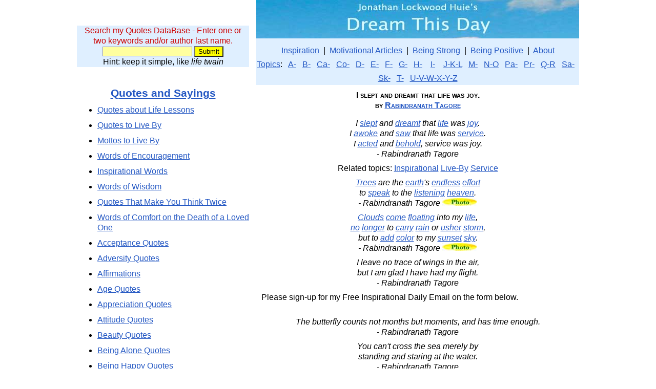

--- FILE ---
content_type: text/html; charset=UTF-8
request_url: https://www.dreamthisday.com/quote-saying/slept-dreamt-life-joy-awoke-135/
body_size: 7664
content:
<!DOCTYPE html PUBLIC "-//W3C//DTD XHTML 1.0 Transitional//EN" "https://www.w3.org/TR/xhtml1/DTD/xhtml1-transitional.dtd">
<html xmlns="https://www.w3.org/1999/xhtml"><head>
<meta http-equiv="Content-Type" content="text/html; charset=UTF-8" />
<meta name="viewport" content="width=device-width, initial-scale=1" />
<title>I slept and dreamt that life was joy. by Rabindranath Tagore</title><meta name="description" content="I slept and dreamt that life was joy. by Rabindranath Tagore from my large collection of inspirational quotes and motivational sayings." />
    <link rel="icon" href="/favicon.ico" type="image/x-icon" />
    <link rel="SHORTCUT ICON" href="/favicon.ico" type="image/x-icon" />

<style type="text/css">
/* Style Definitions */

a:link{ color: #2357c3; }           /* make all links always maroon */
a:visited{color:#2357c3;}
a:hover{color: #2357c3;}
a:active{ color: #2357c3; }

.header-background { background: #ffffff}  /*   (white)  */
.body-background { background: #ffffff}  /*   (white)  */
.text-box-background { background: #829aa5}  /*  (blue gray)  */
.button-background { background: #92aab5}  /*  (light blue gray)  */
.sidebar-background { background: #ffffff}  /*  (white)  */
.header-text-color { color: #2431ec}  /*  (bright blue)  */
.body-text-color { color: #000000}  /*  (black)   */
.colortext {color: #000080}  /* for dates in pseudo-blog */

/* Layout
----------------------------------------------- */
#outer-wrapper {
	border:0;
	width:980px;
	margin:0 auto;
	padding:0;
	text-align:center;
	}

body {
    color:#000000;
	background:#ffffff;
	text-align:center;
	line-height:1.25;
	font-family:Arial;
        margin: 0; 
        padding: 0; 
        border-collapse: collapse; 
        border: 0;
	}
div {
        max-width:100%;
	}
div.margin {
        margin: 0in .2in 0in .2in;
	}
div.frame {
     clear:both;
        width: 100%;
	display: table;
        margin: 0;
	}
div.blue-box {
        float: none;
        text-align:center;
        border:5px solid #4080c0;
        margin: 0 0 8px 0;
        }
div.left-box {
        float: left;
		clear:left;
        border:0;
        margin:0 20px 0 0;
	text-align: center;
	}
div.right-box {
        float: right;
		clear:right;
        border:0;
        margin:0 0 0 20px;
	text-align: center;
	}
div.sidebar {
        float: left;
        clear: left;
        border:0;
        margin:0;
	    text-align: center;
	    width:336px;
	    }
div.sidebar1 {
        float: left;
        border: 0;
        margin:0;
	    text-align: center;
	    width:160px;
	    }
div.sidebar2 {
        float: right;
        border: 0;
        margin:0;
	    text-align: center;
	    width:160px;
	    }
div.main {
        float: right;
        clear: right;
        width: 630px;
        border:0;
        margin:0;
	text-align: center;
	}
div.one-col {
        width: 630px;
        border:0;
        margin:0 auto;
	text-align: center;
	}
div.paper {
        padding: 1em;
        margin: 9pt 5% 9pt 5%;
	background: white; 
        width: 87%;
        }
p {
	text-align: left;
	margin: 0in 10px 8px 10px;
	}
p.just {
	text-align: justify;
	margin:0in 0in 8px 0in;
	}
p.left {
	text-align: left;
	margin: 0in 0in 8px 0in;
	}
p.center {
	text-align: center;
	margin: 0in 0in 8px 0in;
	}
p.qdblist {
	text-align: center;
	line-height:1.8;
	margin: 0in 0in 8px 0in;
	}
p.right {
	text-align: right;
	margin: 0in 0in 8px 0in;
	}
p.single {
	text-align: left;
	margin: 0in 0in 0pt 0in;
	}
p.quote {
	font-style: italic;
	text-align: left;
	margin: 0in .1in 0pt .2in;
	}
p.author {
        font-size: 125%;
	font-weight: bold;
	text-align: center;
	margin: 0in 0in 16px 0in;
	}
ul {
	text-align: left;
	margin:0 0 10px 0;
	}
li {
	text-align: left;
	margin:0 0 10px 0;
	}

li.double {
	text-align: left;
	margin:0 0 10px 0;
	}
li.single {
	text-align: left;
	margin:0;
	}
h1 {
	margin:10px 0in 15px 0in;
        font-size: 150%;
	font-weight: bold;
	font-variant:small-caps;
	}
h2 {
	margin:8px 0in 11px 0in;
        font-size: 130%;
	font-weight: bold;
	}
h3 {
	margin:6px 0in 8px 0in;
	font-weight: bold;
	}
h4 {
	margin:6px 0in 8px 0in;
	font-weight: bold;
	}
h5 {
	margin:6px 0in 8px 0in;
	font-size:90%;
	font-weight: 500;
	}

table {
        margin: 0;
	text-align: center;
	}  /* slightly darker blue-gray than body */
td {
	text-align: center;
	margin:0;
	}
td.top-border {
	text-align: center;
	margin:0;
	border-top:2px solid #000000;
	}
input[type="text"] {
	border:1px solid #999999;
	background-color: #ffffff;
	}
img {
        border:none;
		max-width:100%;
        }
img.inline {
        float: none; 
        padding:4px 9px 4px 9px; 
        vertical-align: text-top;
        border:none;
        }
img.left {
        float: left; 
        padding:4px 9px 4px 0px; 
        vertical-align: text-top;
        border:none;
        }
img.right {
        float: right; 
        padding:4px 0px 4px 9px; 
        vertical-align: text-top;
        border:none;
        }
.dense {text-align:center; font-size: 90%; font-weight: 500; }
.smaller {font-size: 80%; font-weight: normal;  font-variant: normal;}
.much-smaller {font-size: 60%; font-weight: normal;  font-variant: normal;}
.alist {margin: 2pt 4pt 2pt 4pt; font-size:smaller; font-weight: bold; font-family:Arial; text-align: left;} /* for list of hyperlinks */
.cbox {margin: 2pt 4pt 2pt 4pt; font-size:smaller; font-weight: bold; font-family:Arial; text-align: center;} /* for centered box text */

#creditfooter {visibility:hidden}
div #creditfooter {
height:0;
margin:0;
padding:0;
}
</style>


<script type="text/javascript">
window.google_analytics_uacct = "UA-6112879-5";
</script>
<script type="text/javascript">
  var _gaq = _gaq || [];
  _gaq.push(['_setAccount', 'UA-6112879-5']);
  _gaq.push(['_trackPageview']);
  (function() {
    var ga = document.createElement('script'); ga.type = 'text/javascript'; ga.async = true;
    ga.src = ('https:' == document.location.protocol ? 'https://ssl' : 'https://www') + '.google-analytics.com/ga.js';
    var s = document.getElementsByTagName('script')[0]; s.parentNode.insertBefore(ga, s);
  })();
</script>
</head>
<body lang="EN-US">

<script type="text/javascript">
if (window.innerWidth>1023) {
    document.write('<div id="outer-wrapper">');
    }
else document.write('<div id="outer-wrapper" style="width:'+window.innerWidth+'px">');
</script>

<script type="text/javascript">
if (window.innerWidth>1023) {
    document.write('<div class="sidebar" style="margin-bottom:20px">');
    }
else document.write('<div class="sidebar" style="margin-bottom:20px; width:'+window.innerWidth+'px">');
</script>

<br /><br />
<div style="clear:both; background-color:#dfefff; margin:0 0 10px 0; padding:0 10px">
<form action="/quotes/" method="post" accept-charset="UTF-8">
<p style=" color: rgb(204, 0, 0); margin:10px 0 0 0; text-align:center;">Search my Quotes DataBase - Enter one or two keywords and/or author last name.</p>
<input  style="background-color:#ffffa0" name="key" size="20" type="text"/> 
<input style="background-color:yellow" name="submit" value="Submit" class="submit" type="submit"/>
<p style="margin:0; text-align:center;">Hint: keep it simple, like <em>life twain</em></p>
</form>
</div>
</div>


<script type="text/javascript">
if (window.innerWidth>1023) {
    document.write('<div class="main">');
    }
else document.write('<div class="main" style="width:'+window.innerWidth+'px">');
</script>

<a href="/"><img alt="Daily Inspiration - Quotes to Live By" title="Daily Inspiration - Quotes to Live By" src="/dream-this-day-630.jpg" style="margin:0;" /></a>
<div style="background-color:#dfefff; font-family:Arial; text-align: center; line-height:1.7; margin:0 0 10px 0 ; padding: 10px 0 0 0; border-collapse: collapse; border: 0;">
<a href ="/" >Inspiration</a> &nbsp;|&nbsp; 
<a href ="https://articles.jlhuie.com" >Motivational Articles</a> &nbsp;|&nbsp; 
<a href ="/quotes-sayings/strong/" >Being Strong</a> &nbsp;|&nbsp; 
<a href ="/positive-quotes/">Being Positive</a> &nbsp;|&nbsp; 
<a href ="https://www.jonathanlockwoodhuie.com/about.php" >About</a>
<br />
<a href ="/quotes/" >Topics</a>: &nbsp;
<a href ="/topics/a.php" >A-</a> &nbsp;
<a href ="/topics/b.php" >B-</a> &nbsp;
<a href ="/topics/ca.php" >Ca-</a> &nbsp;
<a href ="/topics/co.php" >Co-</a> &nbsp;
<a href ="/topics/d.php" >D-</a> &nbsp;
<a href ="/topics/e.php" >E-</a> &nbsp;
<a href ="/topics/f.php" >F-</a> &nbsp;
<a href ="/topics/g.php" >G-</a> &nbsp;
<a href ="/topics/h.php" >H-</a> &nbsp;&nbsp;
<a href ="/topics/i.php" >I-</a> &nbsp;&nbsp;
<a href ="/topics/j-k-l.php" >J-K-L</a> &nbsp;
<a href ="/topics/m.php" >M-</a> &nbsp;
<a href ="/topics/n-o.php" >N-O</a> &nbsp;
<a href ="/topics/pa.php" >Pa-</a> &nbsp;
<a href ="/topics/pr.php" >Pr-</a> &nbsp;
<a href ="/topics/q-r.php" >Q-R</a> &nbsp;
<a href ="/topics/sa.php" >Sa-</a> &nbsp;
<a href ="/topics/sk.php" >Sk-</a> &nbsp;
<a href ="/topics/t.php" >T-</a> &nbsp;
<a href ="/topics/u-z.php" >U-V-W-X-Y-Z</a> 
</div>

<h1 style="font-size:100%">I slept and dreamt that life was joy.<br />by <a href="/quotes-by/rabindranath-tagore/">Rabindranath Tagore</a></h1>

<p style="text-align:center; font-style:italic">I <a href="/quotes-sayings/slept/">slept</a> and <a href="/quotes-sayings/dreamt/">dreamt</a> that <a href="/quotes-about-life/">life</a> was <a href="/quotes-sayings/joy/">joy</a>.<br />I <a href="/quotes-sayings/awoke/">awoke</a> and <a href="/quotes-sayings/saw/">saw</a> that life was <a href="/quotes-sayings/service/">service</a>.<br />I <a href="/quotes-sayings/acted/">acted</a> and <a href="/quotes-sayings/behold/">behold</a>, service was joy.<br />- Rabindranath Tagore</p><p style="text-align:center;">Related topics:  <a href="/quotes-sayings/inspirational/">Inspirational</a> <a href="/quotes-to-live-by/">Live-By</a> <a href="/quotes-sayings/service/">Service</a></p><p style="text-align:center; font-style:italic"><a href="/quotes-sayings/trees/">Trees</a> are the <a href="/quotes-sayings/earth/">earth</a>&#039;s <a href="/quotes-sayings/endless/">endless</a> <a href="/quotes-sayings/effort/">effort</a><br />to <a href="/quotes-sayings/speak/">speak</a> to the <a href="/quotes-sayings/listening/">listening</a> <a href="/quotes-sayings/heaven/">heaven</a>.<br />- Rabindranath Tagore <a href="/quote-saying/trees-earth-endless-effort-speak-97/"><img src="/qdb-photo.jpg" alt="PHOTO" /></a></p><p style="text-align:center; font-style:italic"><a href="/quotes-sayings/clouds/">Clouds</a> <a href="/quotes-sayings/come/">come</a> <a href="/quotes-sayings/floating/">floating</a> into my <a href="/quotes-about-life/">life</a>,<br /><a href="/quotes-sayings/no/">no</a> <a href="/quotes-sayings/longer/">longer</a> to <a href="/quotes-sayings/carry/">carry</a> <a href="/quotes-sayings/rain/">rain</a> or <a href="/quotes-sayings/usher/">usher</a> <a href="/quotes-sayings/storm/">storm</a>,<br />but to <a href="/quotes-sayings/add/">add</a> <a href="/quotes-sayings/color/">color</a> to my <a href="/quotes-sayings/sunset/">sunset</a> <a href="/quotes-sayings/sky/">sky</a>.<br />- Rabindranath Tagore <a href="/quote-saying/clouds-come-floating-life-no-131/"><img src="/qdb-photo.jpg" alt="PHOTO" /></a></p><p style="text-align:center; font-style:italic">I leave no trace of wings in the air,<br />but I am glad I have had my flight.<br />- Rabindranath Tagore</p><p>Please sign-up for my Free Inspirational Daily Email on the form below.</p>
<script type="text/javascript" src="https://app.getresponse.com/view_webform_v2.js?u=zNj&webforms_id=SJFDh" data-webform-id="SJFDh"></script><br />
<p style="text-align:center; font-style:italic">The butterfly counts not months but moments, and has time enough.<br />- Rabindranath Tagore</p><p style="text-align:center; font-style:italic">You can&#039;t cross the sea merely by<br />standing and staring at the water.<br />- Rabindranath Tagore</p><p style="text-align:center; font-style:italic">Love does not claim possession, but gives freedom.<br />- Rabindranath Tagore</p>
<p style="clear:both;">&nbsp;</p>
<p style="text-align:center; font-style:italic">Every child comes with the message<br />that God is not yet discouraged of man.<br />- Rabindranath Tagore</p><p style="text-align:center; font-style:italic">Faith is the bird that feels the light<br />and sings when the dawn is still dark.<br />- Rabindranath Tagore</p><p style="text-align:center; font-style:italic">If you shut the door to all errors,<br />truth will be shut out.<br />- Rabindranath Tagore</p><p style="text-align:center; font-style:italic">The water in a vessel is sparkling;<br />the water in the sea is dark.<br />The small truth has words which are clear;<br />the great truth has great silence.<br />- Rabindranath Tagore</p><p style="text-align:center; font-style:italic">Love is the only reality and it is not a mere sentiment.<br />It is the ultimate truth that lies at the heart of creation.<br />- Rabindranath Tagore</p><p style="text-align:center; font-style:italic">We come nearest to the great<br />when we are great in humility.<br />- Rabindranath Tagore</p><p style="text-align:center; font-style:italic">Facts are many, but the truth is one.<br />- Rabindranath Tagore</p><p style="text-align:center; font-style:italic">He who wants to do good knocks at the gate:<br />he who loves finds the door open.<br />- Rabindranath Tagore</p><p style="text-align:center; font-style:italic">If you cry because the sun has gone out of your life,<br />your tears will prevent you from seeing the stars.<br />- Rabindranath Tagore</p><p style="text-align:center; font-style:italic">Let us not pray to be sheltered from dangers<br />but to be fearless when facing them.<br />- Rabindranath Tagore</p><p style="text-align:center; font-style:italic">Bigotry tries to keep truth safe in its hand<br />with a grip that kills it.<br />- Rabindranath Tagore</p><p style="text-align:center; font-style:italic">Love ... waits to be accepted.<br />- Rabindranath Tagore</p><p style="text-align:center; font-style:italic">Only in love are unity and duality not in conflict.<br />- Rabindranath Tagore</p><p style="text-align:center; font-style:italic">The burden of the self is lightened when I laugh at myself.<br />- Rabindranath Tagore</p><p style="text-align:center; font-style:italic">The flower which is single need not envy<br />the thorns that are numerous.<br />- Rabindranath Tagore</p><p style="text-align:center; font-style:italic">Love is not a mere sentiment.<br />Love is the ultimate truth at the heart of creation.<br />- Rabindranath Tagore</p><p style="text-align:center; font-style:italic">Love is the ultimate meaning of everything around us.<br />Love is not a mere sentiment.<br />Love is the ultimate truth at the heart of creation.<br />- Rabindranath Tagore</p><p style="text-align:center; font-style:italic">The mountain remains unmoved at seeming defeat by the mist.<br />- Rabindranath Tagore</p><p style="text-align:center; font-style:italic">We live in the world when we love it.<br />- Rabindranath Tagore</p><p style="text-align:center; font-style:italic">I have become my own version of an optimist.<br />If I can&#039;t make it through one door,<br />I&#039;ll go through another door - or I&#039;ll make a door.<br />Something terrific will come no matter how dark the present.<br />- Rabindranath Tagore</p><p style="text-align:center; font-style:italic">Love is the ultimate truth at the heart of creation.<br />- Rabindranath Tagore</p><p style="text-align:center; font-style:italic">Love&#039;s gift cannot be given,<br />it waits to be accepted.<br />- Rabindranath Tagore</p><p style="text-align:center; font-style:italic">The false can never grow into truth by growing in power.<br />- Rabindranath Tagore</p><p style="text-align:center; font-style:italic">We try to realize the essential unity of the world<br />with the conscious soul of man;<br />we learn to perceive the unity held together<br />by the one Eternal Spirit,<br />whose power creates the earth, the sky, and the stars,<br />and at the same time irradiates our mind.<br />- Rabindranath Tagore</p><p style="text-align:center; font-style:italic">Depth of friendship does not depend on length of acquaintance.<br />- Rabindranath Tagore</p><p style="text-align:center; font-style:italic">Nirvana is not the blowing out of the candle.<br />It is the extinguishing of the flame because day is come.<br />- Rabindranath Tagore</p><p style="text-align:center; font-style:italic">Life is given to us, we earn it by giving it.<br />- Rabindranath Tagore</p><p style="text-align:center; font-style:italic">Let your life lightly dance on the edges of Time<br />like dew on the tip of a leaf.<br />- Rabindranath Tagore</p><p style="text-align:center; font-style:italic">From the solemn gloom of the temple<br />children run out to sit in the dust,<br />God watches them play and forgets the priest.<br />- Rabindranath Tagore</p><p style="text-align:center; font-style:italic">Everything comes to us that belongs to us<br />if we create the capacity to receive it.<br />- Rabindranath Tagore</p><p style="text-align:center; font-style:italic">Don&#039;t limit a child to your own learning,<br />for he was born in another time.<br />- Rabindranath Tagore</p><p style="text-align:center; font-style:italic">Those who own much have much to fear.<br />- Rabindranath Tagore</p><p style="text-align:center; font-style:italic">Death is not extinguishing the light;<br />it is only putting out the lamp because the dawn has come.<br />- Rabindranath Tagore</p><p style="text-align:center; font-style:italic">Do not say, &quot;It is morning,&quot;<br />and dismiss it with a name of yesterday.<br />See it for the first time<br />as a newborn child that has no name.<br />- Rabindranath Tagore</p><p style="text-align:center; font-style:italic">Love is an endless mystery,<br />for it has nothing else to explain it.<br />- Rabindranath Tagore</p><p style="text-align:center; font-style:italic">Beauty is truth&#039;s smile when she beholds<br />her own face in a perfect mirror.<br />- Rabindranath Tagore</p><p style="text-align:center; font-style:italic">The fact that I exist is a perpetual surprise.<br />- Rabindranath Tagore</p><p style="text-align:center; font-style:italic">Emancipation from the bondage of the soil<br />is no freedom for the tree.<br />- Rabindranath Tagore</p><p style="text-align:center; font-style:italic">He who is too busy doing good<br />finds no time to be good.<br />- Rabindranath Tagore</p><p style="text-align:center; font-style:italic">A mind all logic is like a knife all blade.<br />It makes the hand bleed that uses it.<br />- Rabindranath Tagore</p><p style="text-align:center; font-style:italic">The highest education is that which<br />does not merely give us information<br />but makes our life in harmony with all existence.<br />- Rabindranath Tagore</p><p style="text-align:center; font-style:italic">By plucking her petals,<br />you do not gather the beauty of the flower.<br />- Rabindranath Tagore</p><p style="text-align:center; font-style:italic">Music fills the infinite between two souls.<br />- Rabindranath Tagore</p><p style="text-align:center; font-style:italic">The meaning of our self is not to be found<br />in its separateness from God and others,<br />but in the ceaseless realization of yoga, of union.<br />- Rabindranath Tagore</p><p style="text-align:center; font-style:italic">In Art, man reveals himself and not his objects.<br />- Rabindranath Tagore</p><p style="text-align:center; font-style:italic">Creationists make it sound as though a &quot;theory&#039;<br />is something you dreamt up after being drunk all night.<br />- Isaac Asimov</p><p style="text-align:center; font-style:italic">Life isn&#039;t about waiting for the storm to pass...<br />It&#039;s about learning to Dance in the Rain.<br />- Vivian Greene</p><p style="text-align:center; font-style:italic">The life of inner peace,<br />being harmonious and without stress,<br />is the easiest type of existence.<br />- Norman Vincent Peale</p><p style="text-align:center; font-style:italic">The essence of life is not in<br />the great victories and grand failures,<br />but in the simple joys.<br />- Jonathan Lockwood Huie</p><p style="text-align:center; font-style:italic">Life is always lived in the eye-of-the-storm<br />- Jonathan Lockwood Huie</p><p style="text-align:center; font-style:italic">The true meaning of life is to plant trees,<br />under whose shade you do not expect to sit.<br />- Nelson Henderson</p><p style="text-align:center; font-style:italic">Life is a reflection of intent.<br />Love reflects love.<br />Hate reflects hate.<br />- Jonathan Lockwood Huie</p><p style="text-align:center; font-style:italic">Life is as easy or as hard as you think it is.<br />- Jonathan Lockwood Huie</p><p style="text-align:center; font-style:italic">Laugh when you can,<br />apologize when you should,<br />and let go of what you can&#039;t change.<br />Life&#039;s too short to be anything... but happy.<br />- Anonymous</p><p style="text-align:center; font-style:italic">You don&#039;t have the power to make life &quot;fair,&quot;<br />but you do have the power to make life joyful.<br />- Jonathan Lockwood Huie</p><p style="text-align:center; font-style:italic">Bringing a childlike wonder<br />and a beginner&#039;s mind to life<br />maximizes both success and joy.<br />- Jonathan Lockwood Huie</p><p style="text-align:center; font-style:italic">Life is really simple,<br />but we insist on making it complicated.<br />- Confucius</p><p style="text-align:center; font-style:italic">Life is without meaning.<br />You bring the meaning to it.<br />The meaning of life is<br />whatever you ascribe it to be.<br />Being alive is the meaning.<br />- Joseph Campbell</p><p style="text-align:center; font-style:italic">Life&#039;s burdens are lighter when I laugh at myself.<br />- Jonathan Lockwood Huie</p><p style="text-align:center; font-style:italic">Life is a succession of lessons<br />which must be lived to be understood.<br />- Helen Keller</p><p style="text-align:center; font-style:italic">Time, like life itself, has no inherent meaning.<br />We give our own meaning to time as to life.<br />- Jonathan Lockwood Huie</p><p style="text-align:center; font-style:italic">Play with life, laugh with life,<br />dance lightly with life,<br />and smile at the riddles of life,<br />knowing that life&#039;s only true lessons<br />are writ small in the margin.<br />- Jonathan Lockwood Huie</p><p style="text-align:center; font-style:italic">The book of life is filled with incoherent riddles.<br />Life&#039;s true lessons are inscribed in a corner of the margin.<br />- Jonathan Lockwood Huie</p><p style="text-align:center; font-style:italic">The way I see it, if you want the rainbow,<br />you gotta put up with the rain.<br />- Dolly Parton</p></div>
<script type="text/javascript">
if (window.innerWidth>1023) {
    document.write('<div class="sidebar">');
    }
else document.write('<div class="sidebar" style="width:'+window.innerWidth+'px">');
</script>


<h2><a href="/quotes/">Quotes and Sayings</a></h2>
<ul>
  <li><a href="/quotes-sayings/life_lessons/">Quotes about Life Lessons</a></li>
  <li><a href="/quotes-to-live-by/">Quotes to Live By</a></li>
  <li><a href="/quotes-sayings/affirmations/">Mottos to Live By</a></li>
  <li><a href="/quotes-sayings/words_encouragement/">Words of Encouragement</a></li>
  <li><a href="/inspirational-words/">Inspirational Words</a></li>
  <li><a href="/quotes-sayings/wisdom/">Words of Wisdom</a></li>
  <li><a href="/quotes-sayings/deep/">Quotes That Make You Think Twice</a></li>
  <li><a href="/comfort-death.php">Words of Comfort on the Death of a Loved One</a></li>
</ul>
<ul>
  <li><a href="/quotes-sayings/acceptance/">Acceptance Quotes</a></li>
  <li><a href="/quotes-sayings/adversity/">Adversity Quotes</a></li>
  <li><a href="/quotes-sayings/affirmations/">Affirmations</a></li>
  <li><a href="/quotes-sayings/age/">Age Quotes</a></li>
  <li><a href="/quotes-sayings/appreciation/">Appreciation Quotes</a></li>
  <li><a href="/quotes-sayings/attitude/">Attitude Quotes</a></li>
  <li><a href="/quotes-sayings/beauty/">Beauty Quotes</a></li>
  <li><a href="/quotes-sayings/being_alone/">Being Alone Quotes</a></li>
  <li><a href="/quotes-sayings/being_happy/">Being Happy Quotes</a></li>
  <li><a href="/quotes-sayings/strong/">Being Strong Quotes</a></li>
  <li><a href="/quotes-sayings/yourself/">Being Yourself Quotes</a></li>
  <li><a href="/quotes-sayings/blessings/">Blessings</a></li>
  <li><a href="/quotes-sayings/break_up/">Breaking Up Quotes</a></li>
  <li><a href="/quotes-sayings/buddhist/">Buddhist Quotes</a></li>
  <li><a href="/quotes-about-change/">Change Quotes</a></li>
  <li><a href="/quotes-sayings/cheer_up/">Cheer Up Quotes</a></li>
  <li><a href="/quotes-sayings/choices/">Choices Quotes</a></li>
  <li><a href="/quotes-sayings/compassion/">Compassion Quotes</a></li>
  <li><a href="/quotes/cool.php">Cool Quotes</a></li>
  <li><a href="/quotes-sayings/cooperation/">Cooperation Quotes</a></li>
  <li><a href="/courage-quotes.php">Courage Quotes</a></li>
  <li><a href="/quotes-sayings/cute/">Cute Quotes</a></li>
  <li><a href="/quotes-sayings/death/">Death Quotes</a></li>
  <li><a href="/quotes-sayings/deep/">Deep Quotes</a></li>
  <li><a href="/quotes-sayings/dreams/">Dreams Quotes</a></li>
  <li><a href="/quotes-sayings/earth/">Earth Quotes</a></li>
  <li><a href="/empowering-quotes/">Empowering Quotes</a></li>
  <li><a href="/quotes-to-live-by/">Encouraging Quotes</a></li>
  <li><a href="/quotes-sayings/enjoying_life/">Enjoying Life Quotes</a></li>
  <li><a href="/quotes-sayings/everything_happens/">Everything Happens for a Reason Quotes</a></li>
  <li><a href="/quotes-sayings/failure/">Failure Quotes</a></li>
  <li><a href="/quotes-sayings/family/">Family Quotes</a></li>
  <li><a href="/quotes-sayings/fear/">Fear Quotes</a></li>
  <li><a href="/quotes-sayings/lonely/">Feeling Lonely Quotes</a></li>
  <li><a href="/quotes-sayings/feelings/">Feelings Quotes</a></li>
  <li><a href="/quotes-sayings/forgiveness/">Forgiveness Quotes</a></li>
  <li><a href="/quotes-sayings/funny/">Funny Quotes to Live By</a></li>
  <li><a href="/quotes-sayings/future/">The Future Quotes</a></li>
  <li><a href="/goal-quotes/">Goals Quotes</a></li>
  <li><a href="/quotes-sayings/good/">Good Quotes about Life</a></li>
  <li><a href="/good-morning-quotes/">Good Morning Quotes</a></li>
  <li><a href="/quotes-sayings/gratitude/">Gratitude Quotes</a></li>
  <li><a href="/quotes-sayings/growing_up/">Growing Up Quotes</a></li>
  <li><a href="/quotes-sayings/happiness/">Happiness Quotes</a></li>
  <li><a href="/quotes-sayings/happy/">Happy Quotes</a></li>
  <li><a href="/quotes-sayings/helping_others/">Helping Others Quotes</a></li>
  <li><a href="/quotes-sayings/hope/">Hope Quotes</a></li>
  <li><a href="/quotes-sayings/inner_peace/">Inner Peace Quotes</a></li>
  <li><a href="/quotes-sayings/inner_strength/">Inner Strength Quotes</a></li>
  <li><a href="/inspirational-poems.php">Inspirational Poems</a></li>
  <li><a href="/quotes-sayings/inspirational/">Inspirational Quotes</a></li>
  <li><a href="/quotes-sayings/judging_people/">Judging People Quotes</a></li>
  <li><a href="/quotes-sayings/karma/">Karma Quotes</a></li>
  <li><a href="/quotes-sayings/keep_going/">Keep Going Quotes</a></li>
  <li><a href="/quotes-sayings/leadership/">Leadership Quotes</a></li>
  <li><a href="/quotes-sayings/lessons/">Lessons Quotes</a></li>
  <li><a href="/quotes-sayings/letting_go/">Letting Go Quotes</a></li>
  <li><a href="/quotes-about-life/">Life Quotes</a></li>
  <li><a href="/quotes-sayings/life_beautiful/">Life Is Beautiful Quotes</a></li>
  <li><a href="/quotes-sayings/live_fullest/">Live Life to the Fullest Quotes</a></li>
  <li><a href="/quotes-sayings/living_life/">Living Life Quotes</a></li>
  <li><a href="/quotes-sayings/distance_relationship/">Long Distance Relationship Quotes</a></li>
  <li><a href="/quotes-sayings/love/">Love Quotes</a></li>
  <li><a href="/quotes-sayings/making-difference/">Making a Difference Quotes</a></li>
  <li><a href="/quotes-sayings/meaning_life/">Meaning of Life Quotes</a></li>
  <li><a href="/meaningful-quotes/">Meaningful Quotes</a></li>
  <li><a href="/quotes-sayings/missing_someone/">Missing Someone Quotes</a></li>
  <li><a href="/quotes-sayings/mistakes/">Mistakes Quotes</a></li>
  <li><a href="/motivational-quotes.php">Motivational Quotes</a></li>
  <li><a href="/quotes-sayings/movie/">Movie Quotes</a></li>
  <li><a href="/quotes-sayings/moving_on/">Moving On Quotes</a></li>
  <li><a href="/quotes-sayings/give_up/">Never Give Up Quotes</a></li>
  <li><a href="/quotes-sayings/new_beginning/">New Beginning Quotes</a></li>
  <li><a href="/quotes-sayings/optimism/">Optimism Quotes</a></li>
  <li><a href="/quotes-sayings/pain/">Pain Quotes</a></li>
  <li><a href="/quotes-sayings/past/">The Past Quotes</a></li>
  <li><a href="/quotes-sayings/peace/">Peace Quotes</a></li>
  <li><a href="/quotes-sayings/people_changing/">People Changing Quotes</a></li>
  <li><a href="/perseverance-quotes/">Perseverance Quotes</a></li>
  <li><a href="/quotes-sayings/perspective/">Perspective Quotes</a></li>
  <li><a href="/quotes-sayings/point_view/">Point of View Quotes</a></li>
  <li><a href="/positive-quotes/">Positive Quotes</a></li>
  <li><a href="/quotes-sayings/powerful/">Powerful Quotes</a></li>
  <li><a href="/quotes-sayings/life_purpose/">Purpose Quotes</a></li>
  <li><a href="/quotes-sayings/rain/">Rain Quotes</a></li>
  <li><a href="/quotes-sayings/regret/">Regret Quotes</a></li>
  <li><a href="/quotes-sayings/relationship/">Relationship Quotes</a></li>
  <li><a href="/quotes-sayings/respect/">Respect Quotes</a></li>
  <li><a href="/quotes-sayings/sad/">Sad Quotes</a></li>
  <li><a href="/self-esteem-quotes.php">Self Esteem Quotes</a></li>
  <li><a href="/quotes-sayings/serenity/">Serenity Quotes</a></li>
  <li><a href="/quotes-sayings/smile/">Smiling Quotes</a></li>
  <li><a href="/quotes-sayings/spiritual/">Spiritual Quotes</a></li>
  <li><a href="/strength-quotes/">Strength Quotes</a></li>
  <li><a href="/quotes-sayings/women/">Strong Women Quotes</a></li>
  <li><a href="/success-quotes/">Success Quotes</a></li>
  <li><a href="/quotes-sayings/romantic_love/">Sweet Quotes</a></li>
  <li><a href="/quotes-sayings/thank_you/">Thank You Quotes</a></li>
  <li><a href="/quotes-sayings/true/">True Quotes</a></li>
  <li><a href="/quotes-sayings/unity/">Unity Quotes</a></li>
  <li><a href="/quotes/winnie-the-pooh.php">Winnie The Pooh Quotes</a></li>
  <li><a href="/quotes-sayings/wisdom/">Wisdom Quotes and Sayings</a></li>
  <li><a href="/quotes-sayings/wise/">Wise Sayings</a></li>
  <li><a href="/quotes-sayings/worry/">Worry Quotes</a></li>
  <li><a href="/quotes/can-do.php">You Can Do It Quotes</a></li>
  <li><a href="/quotes-sayings/zen/">Zen Quotes</a></li>
</ul>
<p class="center">---------</p>
<ul>
  <li><a href="/quotes-by/khalil-gibran/">Khalil Gibran Quotes</a></li>
</ul>
</div>
<script type="text/javascript">
if (window.innerWidth>1023) {
    document.write('<div class="main">');
    }
else document.write('<div class="main" style="width:'+window.innerWidth+'px">');
</script>
<hr />
<p>Thank you for visiting: I slept and dreamt that life was joy. by Rabindranath Tagore.</p>
<p style="color:#CC0000">Please sign up on the form below to receive<br />
  my Free <strong><em>Daily Inspiration - Daily Quotes</em></strong> email.</p>
<p>You can also search my large collection of <a href="/quotes/">Quotes and Sayings</a>.</p>
<p><em>May the world be kind to you,<br />
</em><em>and may your own thoughts be gentle upon yourself.<br />
- Jonathan Lockwood Huie</em></p>
<script type="text/javascript" src="https://app.getresponse.com/view_webform_v2.js?u=zNj&webforms_id=SJFDh" data-webform-id="SJFDh"></script><br />
</div>
<div style="clear:both">
<br /><hr />
<p style="text-align:center">All materials &amp; writings are copyright &#169;. You may read <a href="https://www.jonathanlockwoodhuie.com/about.php">about</a> our disclaimer, our privacy policy, our copyright policy, terms of use, participation in affiliate programs, and the list of all our websites.</p>
</div>

</div>

</body><script>'undefined'=== typeof _trfq || (window._trfq = []);'undefined'=== typeof _trfd && (window._trfd=[]),_trfd.push({'tccl.baseHost':'secureserver.net'},{'ap':'cpsh-oh'},{'server':'p3plzcpnl509509'},{'dcenter':'p3'},{'cp_id':'10341301'},{'cp_cl':'8'}) // Monitoring performance to make your website faster. If you want to opt-out, please contact web hosting support.</script><script src='https://img1.wsimg.com/traffic-assets/js/tccl.min.js'></script></html>
